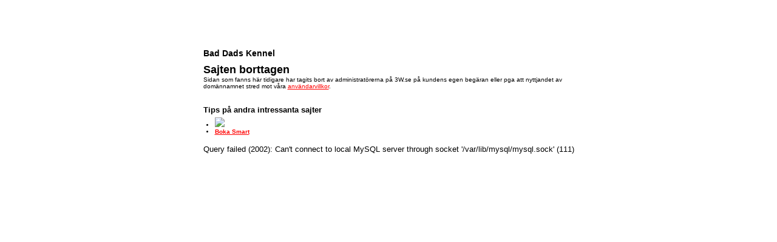

--- FILE ---
content_type: text/html; charset=iso-8859-1
request_url: http://3w.se/deleted/domaen_Bad_Dads_Kennel.html
body_size: 2216
content:
<html>
<head>
<link rel="Shortcut Icon" type="image/x-icon" href="http://3w.se/3w.ico" />	
<link rel="icon" href="http://3w.se/3w.ico" type="image/x-icon">
<title>3W.se - Gratis dom&auml;nnamn f&ouml;r din hemsida</title>
</head>
<body link="#ff0000" vlink="#ff0000" alink="#aa0000">
<center>
<br/><br/>
<br/><br/>
<table border="0" cellspacing="0" cellpadding="0"><tr><td width="468">
<h1 style="font-size:14px; font-family: verdana,arial;">Bad Dads Kennel</h1>
<font face="verdana,arial" size="4">
<b>Sajten borttagen</b><br/>
<font face="verdana,arial" size="1">
Sidan som fanns h&auml;r tidigare har tagits bort av administrat&ouml;rerna p&aring; 3W.se p&aring; kundens egen beg&auml;ran eller pga att nyttjandet av dom&auml;nnamnet stred mot v&aring;ra <a href="http://3w.se/agreement.html" target="_top">anv&auml;ndarvillkor</a>.
<br/><br/>
</font>
</td></tr><tr><td>
<font face="verdana,arial" size="2">
<br>
<b>Tips p&aring; andra intressanta sajter</b><br/>
<table border="0" cellspacing="0" cellpadding="5" width="100%"><tr><td valign="top">
<font face="verdana,arial" size="1">
<li><b></b><img src="http://www.text-tv.com/tips/mobil/justnu.gif">
<br/>
<b><li><a href="http://click.affiliator.com/click/a/68/b/1036/w/71/p/95/" target="_blank" onMouseOver="window.status='http://www.bokasmart.se/'; return true" onMouseOut="window.status=''; return true">Boka Smart</a></b>
<br/>
<br/>
</td><td align="right" valign="top">
		   &nbsp;
</td></tr></table>
Query failed (2002): Can't connect to local MySQL server through socket '/var/lib/mysql/mysql.sock' (111)




<!-- Start of StatCounter Code -->
<script type="text/javascript" language="javascript">
		   var sc_project=1202845; 
var sc_invisible=1; 
var sc_partition=10; 
var sc_security="fed9f914"; 
var sc_remove_link=1; 
</script>

<script type="text/javascript" language="javascript" src="http://www.statcounter.com/counter/counter.js"></script><noscript><img  src="http://c11.statcounter.com/counter.php?sc_project=1202845&amp;java=0&amp;security=fed9f914&amp;invisible=1" alt="page hit counter" border="0"> </noscript>
<!-- End of StatCounter Code -->
</td></tr></table>
</center>
</body>
</html>